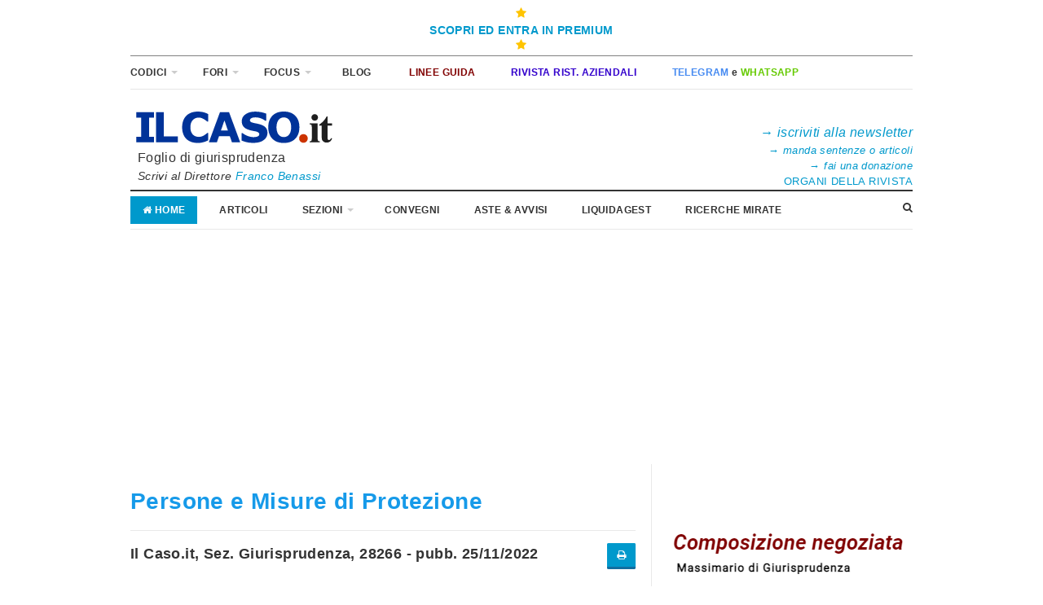

--- FILE ---
content_type: text/html; charset=UTF-8
request_url: https://www.ilcaso.it/sentenze/ultime/28266/Persone?La-cittadinanza-si-acquista-a-titolo-originario-%27iure-sanguinis%27-e-lo-%27status%27-di-cittadino-ha-natura-permanente
body_size: 10191
content:
<!-- FRANCOOOOOOO RICORDAAAAAAAAA -->
<!-- Quando aggiunti una pubblicità LA LARGHEZZA DEVE ESSERE DEL 100%, non 300px o quel che l'è -->

<script async='async' src='https://www.googletagservices.com/tag/js/gpt.js'></script>
<script>
  var googletag = googletag || {};
  googletag.cmd = googletag.cmd || [];
</script>

<script>
  googletag.cmd.push(function() {
    googletag.defineSlot('/7765077/col_dx_prima', [300, 250], 'div-gpt-ad-1471588387454-0').addService(googletag.pubads());
    googletag.defineSlot('/7765077/col_dx_seconda', [300, 250], 'div-gpt-ad-1471588387454-1').addService(googletag.pubads());
    googletag.pubads().enableSingleRequest();
    googletag.enableServices();
  });
</script>




<!-- HEADER -->

<!DOCTYPE html>
<!--[if lt IE 7]>
<html class='no-js lt-ie9 lt-ie8 lt-ie7'> <![endif]-->
<!--[if IE 7]>
<html class='no-js lt-ie9 lt-ie8'> <![endif]-->
<!--[if IE 8]>
<html class='no-js lt-ie9'> <![endif]-->
<!--[if gt IE 8]><!-->
<html class='no-js'> <!--<![endif]-->

    <head>


        <!-- Meta -->
        <meta http-equiv="Content-Type" content="text/html; charset=UTF-8"/>
        <meta name="viewport" content="width=device-width, initial-scale=1, maximum-scale=1">
        <meta name="description"
              content="Direttore scientifico Franco Benassi - Foglio di informazione giuridica. Avvocati, magistrati, commercialisti, giuristi e diritto">
        <meta name="keywords"
              content="franco benassi, avvocato franco benassi, diritto, legge, sentenza, avvocati, giuristi, commercialisti, accordo, agreement, accountability, accountability, adolescenza, adolescence, affidabilità, reliability, agenda, agenda setting, aiuti di stato, state aid, ambiente, environment, amministrazione, administration, arbitrato, arbitration, argomentazione giuridica, legal argumentation, assicurazione, insurance, atti processuali, procedural acts, azienda familiare, family business, azione penale, penal action, azioni, shares, beni comuni, commons, beni culturali, ">
        <meta name="author" content="franco benassi, avvocato">

        <link rel="apple-touch-icon" href="/images/icon.png">

        <!-- Title -->
        <title>IL CASO.it - Foglio di giurisprudenza.</title>

        <!-- Stylesheets -->
        <link rel="stylesheet" type="text/css" href="/templates/lite/css/style.css"/>
        <link rel="stylesheet" type="text/css" href="/templates/lite/css/font-awesome.css"/>
        <link rel="stylesheet" type="text/css" href="/templates/lite/css/prettyPhoto.css"/>
        <link rel="stylesheet" type="text/css" href="/templates/lite/css/colors/default.css"/>
        <link rel="stylesheet" type="text/css" href="/templates/lite/css/responsive.css"/>


        <!-- Favicon -->
        <link rel='apple-touch-icon' sizes='180x180' href='/assets/favicon/apple-touch-icon.png'>
        <link rel='icon' type='image/png' sizes='32x32' href='/assets/favicon/favicon-32x32.png'>
        <link rel='icon' type='image/png' sizes='16x16' href='/assets/favicon/favicon-16x16.png'>
        <link rel='manifest' href='/assets/favicon/site.webmanifest'>
        <link rel='mask-icon' href='/assets/favicon/safari-pinned-tab.svg' color='#5bbad5'>
        <meta name='msapplication-TileColor' content='#ff0000'>
        <meta name='theme-color' content='#ffffff'>


        <script type="text/javascript" src="/templates/lite/js/jquery.js"></script>

        <!-- Global site tag (gtag.js) - Google Analytics -->
        <script async src="https://www.googletagmanager.com/gtag/js?id=UA-3276757-4"></script>
        <script type='text/plain' data-cookiecategory='analytics'>
            window.dataLayer = window.dataLayer || [];

            function gtag() {
                dataLayer.push(arguments);
            }

            gtag('js', new Date());
 
            gtag('config', 'UA-3276757-4');
        </script>

        <style>
            .linksolopremium,
            .solopremium{
                display: none;
            }
        </style>

    </head>

    <body class="layout-narrow">

    <!-- Page / Start -->
    <div id="page" class="hfeed site clearfix">
        <!-- Masthead / Start -->
        <header id="masthead" class="site-header container clearfix" role="banner">


            <div class='w-100 text-center' style="text-align:center; width: 100%; border-bottom: 1px double grey;">
                <a href='/home/login' style="padding: 6px 5px; display: inline-block;" >
                    <i class='fa fa-star' style='color:#ffc400'></i>
<!--                    <i class='fa fa-unlock'></i>-->
                    <b><br />SCOPRI ED ENTRA IN PREMIUM<br /></b>
                    <i class="fa fa-star" style='color:#ffc400'><br /></i>
                </a>
            </div>


            <div id="primary-bar" class="clearfix">

                <a id="primary-mobile-menu" href="#"><i class="fa fa-bars"></i> Codici & Città&nbsp;</a>
                <!--
                    <a id="primary-mobile-menu" href="#"><i class="fa fa-desktop"></i> SITO CLASSICO</a>
                -->

                <!-- Primary Navigation / Start -->
                <nav id="primary-nav">

                    <ul id="primary-menu" class="sf-menu">

                        <li>
                            <a href="#"><strong>CODICI</strong></strong></a>
                            <ol class="sf-mega links">
                                <li><ol><li><a href="/codice_civile" ><b>Codice civile</b> con Giurisprudenza</a></li><li><a href="/codice_societario" >Codice Societario con Giurisprudenza</a></li><li><a href="http://mobile.ilcaso.it/codice_condominio" target="_blank">Codice Condominio con Giurisprudenza</a></li><li><a href="http://mobile.ilcaso.it/codice_amministrazione_sostegno" target="_blank">Codice Amministrazione Sostegno con Giurisprudenza</a></li><li><a href="/codice_procedura_civile" ><b>Codice Procedura Civile</b><font color='#FF0000'> <b>(Rif. Cartabia)</b></font> con Giurisprudenza</a></li><li><a href="/codice_mediazione" >Legge Mediazione con Giurisprudenza</a></li><li><a href="/codice_negoziazione" >Legge Negoziazione con Giurisprudenza</a></li><li><a href="/codice_arbitrato" >Codice dell'Arbitrato con Giurisprudenza</a></li><li><a href="/codice_fallimentare" ><b>Legge Fallimentare </b>con Giurisprudenza</a></li></ol></li><li><ol><li><a href="/articolo_ragionato/fallimentare" >Massimario Ragionato della <b>Legge fallimentare</b></a></li><li><a href="/codice_crisinsolvenza" ><font color='#FF0000'>Codice Crisi e Insolvenza</font> con Giurisprudenza</a></li><li><a href="/massimari/composizione-negoziata-massimario-ragionato" >Massimario Ragionato <font color='#FF0000'>Composizione negoziata</font></a></li><li><a href="/massimari/accordi-massimario-ragionato" >Massimario Ragionato <font color='#FF0000'>Accordi e Piani di ristruttur.</font></a></li><li><a href="/massimari/sovraindebitamento-massimario-ragionato" >Massimario Ragionato <font color='#FF0000'>Sovraindebitamento</font></a></li><li><a href="/codice_composizionenegoziata" >DL 118/2021 - Composizione negoziata con Giurisprudenza</a></li><li><a href="https://ristrutturazioniaziendali.ilcaso.it/uploads/admin_files/relazione-ill-DL-crisi-11-08-21-RA.pdf" target="_blank">Relazione Ill. D.L. Crisi e Ris.</a></li><li><a href="/codice_sovraindebitamento" >Legge 3/2012 Sovraindeb. con Giurisprudenza</a></li><li><a href="http://mobile.ilcaso.it/codice_amministrazionestraordinaria" target="_blank">Legge Amministrazione Straord. con Giurisprudenza</a></li></ol></li><li><ol><li><a href="/massimari/bancario" >Massimario Ragionato <b>Diritto Bancario</b></a></li><li><a href="/massimari/crisi_bancarie" >Massimario Ragionato <b>Crisi Bancarie e Fondi invest.</b></a></li><li><a href="/codice_tub" >TUB - Testo Unico Bancario</a></li><li><a href="/codice_bailin" >Risolzione, Bail-in</a></li><li><a href="/massimari/finanziario" >Massimario Ragionato <b>Diritto Finanziario</b></a></li><li><a href="https://www.consob.it/web/area-pubblica/tuf-e-regolamenti-consob" target="_blank"><b>TUF</b> - Testo Unico Finanza e regolamenti Consob</a></li><li><a href="https://def.finanze.it/DocTribFrontend/getAttoNormativoDetail.do?ACTION=getSommario&id={2B29384C-338C-4788-98D2-5AB09937FE07}" target="_blank">Codice penale (MEF)</a></li><li><a href="https://def.finanze.it/DocTribFrontend/getAttoNormativoDetail.do?ACTION=getSommario&id={C8C50DCD-F3CC-4D1E-BC1A-895F247BCBAB}" target="_blank">Codice di procedura penale (MEF)</a></li></ol></li>                            </ol><!-- .sf-mega -->
                        </li>

                        <li>
                            <a href="#"><strong>FORI</strong></a>
                            <ol class="sf-mega links">
                                <li><ol><li><a href="/citta_Milano" ><b>Milano</b></a></li><li><a href="/citta_Roma" ><b>Roma</b></a></li><li><a href="/citta_Torino" ><b>Torino</b></a></li><li><a href="/citta_Bologna" ><b>Bologna</b></a></li><li><a href="/citta_Firenze" ><b>Firenze</b></a></li><li><a href="/citta_Bari" ><b>Bari</b></a></li><li><a href="" >& ------------------- &</a></li><li><a href="/citta_Ancona" >Ancona</a></li><li><a href="/citta_Bergamo" >Bergamo</a></li><li><a href="/citta_Brescia" >Brescia</a></li><li><a href="/citta_Brindisi" >Brindisi</a></li><li><a href="/citta_Cremona" >Cremona</a></li><li><a href="/citta_Forlì" >Forlì</a></li></ol></li><li><ol><li><a href="/citta_Genova" >Genova</a></li><li><a href="/citta_Mantova" ><font color='#800000'>Mantova</font></a></li><li><a href="/citta_Modena" >Modena</a></li><li><a href="/citta_Monza" >Monza</a></li><li><a href="/citta_Napoli" >Napoli</a></li><li><a href="/citta_Napoli nord" >Napoli nord</a></li><li><a href="/citta_Novara" >Novara</a></li><li><a href="/citta_Padova" >Padova</a></li><li><a href="/citta_Palermo" >Palermo</a></li><li><a href="/citta_Parma" >Parma</a></li><li><a href="/citta_Pavia" >Pavia</a></li><li><a href="/citta_Pescara" >Pescara</a></li><li><a href="/citta_Piacenza" >Piacenza</a></li></ol></li><li><ol><li><a href="/citta_Prato" >Prato</a></li><li><a href="/citta_Ravenna" >Ravenna</a></li><li><a href="/citta_Reggio Emilia" >Reggio Emilia</a></li><li><a href="/citta_Rimini" >Rimini</a></li><li><a href="/citta_Rovigo" >Rovigo</a></li><li><a href="/citta_Salerno" >Salerno</a></li><li><a href="/citta_Santa Maria Capua Vetere" >Santa Maria Capua Vetere</a></li><li><a href="/citta_Treviso" >Treviso</a></li><li><a href="/citta_Udine" >Udine</a></li><li><a href="/citta_Varese" >Varese</a></li><li><a href="/citta_Venezia" >Venezia</a></li><li><a href="/citta_Verona" >Verona</a></li><li><a href="/citta_Vicenza" >Vicenza</a></li></ol></li>                            </ol><!-- .sf-mega -->
                        </li>

                        <li>
                            <a href="#"><strong>FOCUS</strong></a>
                            <ol class="sf-mega links">
                                <li><ol><li><a href="/sezioni/Bancario" ><b>Diritto Bancario</b></a></li><li><a href="/riviste/CrisiImpresa" ><b>Crisi e Insolvenza</b></a></li><li><a href="/sezioni/EsecuzioneForzata" ><b>Esecuzione Forzata</b></a></li><li><a href="/sezioni/Condominio" ><b>Condominio&Locaz.</b></a></li><li><a href="/riviste/Sovraindebitamento" ><b>Sovraindebitamento</b></a></li><li><a href="/riviste/FamigliaMinori" ><b>Famiglia e Minori</b></a></li><li><a href="" >& ------------------- &</a></li><li><a href="/citta_Milano" >Milano Sentenze</a></li><li><a href="/citta_Roma" >Roma Sentenze</a></li></ol></li><li><ol><li><a href="/citta_Napoli" >Napoli Sentenze</a></li><li><a href="/citta_Torino" >Torino Sentenze</a></li><li><a href="/citta_Bologna" >Bologna Sentenze</a></li><li><a href="/citta_Firenze" >Firenze Sentenze</a></li><li><a href="/citta_Bari" >Bari Sentenze</a></li><li><a href="/citta_Mantova" ><font color='#800000'>Mantova</font></a></li><li><a href="" >& ----------------- &</a></li><li><a href="https://www.cortedicassazione.it/it/homepage.page" target="_blank"><b>Corte di Cassazione</b></a></li><li><a href="http://www.cortecostituzionale.it/default.do" target="_blank">Corte Costituzionale</a></li></ol></li><li><ol><li><a href="http://www.gazzettaufficiale.it/" target="_blank">Gazzetta Ufficiale</a></li><li><a href="http://www.bancaditalia.it/" target="_blank">Banca d'Italia</a></li><li><a href="http://www.consob.it/" target="_blank">Consob</a></li><li><a href="" >&----------------------&</a></li></ol></li>                            </ol><!-- .sf-mega -->
                        </li>

                        <!--<li>
							<a href="http://mobile.ilcaso.it/archivi_rivista" target="_blank"></i><font color="#333333"><b>&nbsp; ARCHIVI </b></font></a>
						</li>-->

                         <li>
                            <a href="https://blog.ilcaso.it/" target="_blank"></i><b>&nbsp;
                                        BLOG</b></a>
                        </li>

                                                 <li>
                            <a href="https://www.ilcaso.it/linee_guida" target="_blank"></i><font color="#800000"><b>&nbsp;
                                        LINEE GUIDA</b></font></a>
                        </li>

                        <!--<li>
							<a href="http://blog.ilcaso.it/filtra/categoria_10" target="_blank"></i><font color="#CC3366"><b>&nbsp; RIFORMA CCII </b></font></a>
						</li>-->


                        <li>
                            <a href="https://ristrutturazioniaziendali.ilcaso.it/" target="_blank"></i><font
                                        color="#3300CC"><b>&nbsp;RIVISTA RIST. AZIENDALI </b></font></a>
                        </li>

                        <li>
                            <a href="/newsletter" target="_blank"></i><b>&nbsp;<font
                                            color="#458AF1">TELEGRAM</font> e <font
                                            color="#65CA00">WHATSAPP</font></b></font></a>
                        </li>

                        <!--<li>
							<a href="http://mobile.ilcaso.it/direzione_rivista#gsc.tab=0" target="_blank">&nbsp; SEGUICI CON WHATSAPP </a>
						</li>-->

                        <!--<li>
							<a href="https://ilcaso.ateneoweb.com/" target="_blank"><i class="fa fa-desktop"></i><font color="#E80000"><b>&nbsp; STRUMENTI E SERVIZI </b></font></a>
						</li>-->

                        <!--	<li>
							<a href="http://www.ilcaso.it" target="_blank">&nbsp; SITO CLASSICO </a>
						</li>-->

                        <!--<li>
							<a href="https://ilcaso.ateneoweb.com/" target="_blank"><i class="fa fa-desktop"></i><font color="#E80000"><b>&nbsp; STRUMENTI E SERVIZI </b></font></a>
						</li>-->

                    </ul>

                </nav>
                <!-- Primary Navigation / End -->

            </div><!-- #primary-bar -->

            <div id="logo">
                <a href="/"><img src="/assets/img/ilcaso.png" alt="Logo ilCaso.it"
                                 style="max-width:40vw"/></a>
                <p style="margin-bottom: 6"><font size="3">&nbsp;&nbsp;Foglio di giurisprudenza</font>
                                    <br /><i>&nbsp;&nbsp;Scrivi al Direttore <a href="mailto:ilcaso.benassi@gmail.com">Franco Benassi</i></a>

</p>

                <!-- <h1 class="site-title"><a href="index.html">SuperNews</a></h1> -->

            </div>


            <style>
                @media only screen and (min-width: 767px) {

                    .spaziamentoFirmaLogo {
                        height: 20px;
                    }
                }
            </style>
            <div class="" style="text-align: right; display: inline-block; float: right; width: 250px; height: 90px;">
                                <div class="spaziamentoFirmaLogo"></div>
                <div style="  display: inline-block;">
                    <br/><a href="https://www.ilcaso.it/newsletter" target="_blank"><font size="3">&rarr; <i>iscriviti alla newsletter</i></font></a>
                    <br/><a href="https://www.ilcaso.it/invioGiurisprudenza" target="_blank"><font size="2">&rarr; <i>manda sentenze o articoli</i></font></a>
                    <br/><a href="https://news.ilcaso.it/donazioni/donaResponsive.php" target="_blank"><font size="2">&rarr; <i>fai una donazione</i></font></a>
                    <br/><a href="https://www.ilcaso.it/direzione_rivista" target="_blank"><font size="2">ORGANI DELLA RIVISTA</font></a>
                </div>
            </div>

            <div class="clearfix"></div>

            <!-- Secondary Bar / Start -->
            <div id="secondary-bar" class="clearfix">

                <a id="secondary-mobile-menu" href="#"><i class="fa fa-bars"></i> <span>Apri Menu</span></a>

                <!-- Secondary Navigation / Start -->
                <nav id="secondary-nav">
                    <ul id="secondary-menu" class="sf-menu">
                        <li class="home_item current_item"><a href="/"><i class="fa fa-home"></i> Home</a></li>
                        <li><a href="https://www.ilcaso.it/articoli">Articoli</a></li>

                        <li>
                            <a href="#">Sezioni</a>
                            <ol class="sf-mega links">
                                <li><ol><li><a href="/sezioni/Bancario" ><b>Diritto Bancario</b></a></li><li><a href="/riviste/CrisiImpresa" ><b>Crisi e Insolvenza</b></a></li><li><a href="/sezioni/ProcCivile" ><b>Diritto e Proc. civile</b></a></li><li><a href="/sezioni/EsecuzioneForzata" ><b>Esecuzione Forzata</b></a></li><li><a href="/sezioni/Condominio" ><b>Condominio&Locaz.</b></a></li><li><a href="/riviste/Sovraindebitamento" ><b>Sovraindebitamento</b></a></li><li><a href="/riviste/FamigliaMinori" ><b>Famiglia e Minori</b></a></li><li><a href="" >& -------------------- &</a></li><li><a href="/sezioni/Arbitrato" >Arbitrato</a></li><li><a href="/riviste/FamigliaMinori" >Famiglia e Minori</a></li></ol></li><li><ol><li><a href="/sezioni/Cassazione/giudiziario" >Cass. Sez. Unite Civili</a></li><li><a href="/sezioni/Civile" >Civile</a></li><li><a href="/sezioni/Deontologia" >Deontologia</a></li><li><a href="/riviste/IT" >Internet & Technology<br /></a></li><li><a href="/sezioni/Leasing" >Il Leasing</a></li><li><a href="/sezioni/Lavoro" >Lavoro</a></li><li><a href="/riviste/MedicoResponsabilita" >Medico e Responsabilità</a></li><li><a href="/riviste/PenaleImpresa" >Penale Impresa</a></li><li><a href="/sezioni/ProcuraCassazione" >Procura Gen. Cassazione</a></li><li><a href="/sezioni/Persone" >Tutela della Persona</a></li></ol></li><li><ol><li><a href="/sezioni/Societario" >Societario</a></li><li><a href="/sezioni/Tributario" >Tributario</a></li><li><a href="/sezioni/Trust" >Trust</a></li></ol></li>                            </ol><!-- .sf-mega -->
                        </li>

                        <li><a href="/convegni">Convegni</a></li>
                        <li><a href="/vendite">Aste & Avvisi</a></li>
                        <li><a href="http://liquidagest.it" target="_blank">LiquidaGest</a></li>
                        <li><a href="http://mobile.ilcaso.it/motori_ricerca">RICERCHE
                                    MIRATE</a></li>
                        <li style="display:none"><a href="/libri">Libri</a></li>
                    </ul>
                </nav>
                <!-- Secondary Navigation / End -->

                <!-- RICERCA -->
                <div class="header-search">


                    <i class="fa fa-search"></i>
                    <i class="fa fa-times"></i>

                    <div class="search-form">
                        <!--<form action="search.html" id="searchform" method="get">
                            < !--<input name="s" type="text" />
                            <button type="submit">Search</button>

                            < !-- ricerca home nuovo da completare --->
                        <!-- -->
                        <style>
                            .titoloRicerca {
                                padding-left: 20px;
                                margin-bottom: -34px !important;
                                padding-bottom: -30px;
                            }

                            .formCitta {
                                padding: 0px 20px 10px 20px;
                            }
                        </style>
                        <div class="titoloRicerca">Cerca in tutto il sito</div>
                        

<script async src='https://cse.google.com/cse.js?cx=002711367617637890882:1n9haw2euuo'>
</script>
<div class='gcse-search'></div>

                        <div class="titoloRicerca hidden">Cerca tra gli Articoli</div>
                                                <div class="titoloRicerca" style="margin-bottom: -40px !important;">Cerca Città</div>
                        <form action="/citta/ricerca" method="post" class="formCitta">
                            <br/><br/>
                            <input type="text" placeholder="Nome Città" name="testoRicerca"
                                   style="width:140px; display: inline-block; margin-right: 24px ">
                            <input type="submit" class="button " type="submit" value="Cerca"
                                   style="display: inline-block; width: 60px; background-image: none; background-color: #333; font-weight: bold"/>
                        </form>


                        <!--</form>-->
                    </div><!-- .search-form -->

                </div><!-- .header-search -->

            </div>
            <!-- Secondary Bar / End -->

            <div align="center" style="margin:8px 0px 0px 0px">
                
  <script async src="https://pagead2.googlesyndication.com/pagead/js/adsbygoogle.js?client=ca-pub-4819598000170498"
     crossorigin="anonymous"></script>
<!-- Centrale leaderboard - 728x90, creato 12/12/09 -->
<ins class="adsbygoogle"
     style="display:block"
     data-ad-client="ca-pub-4819598000170498"
     data-ad-slot="8557856474"
     data-ad-format="auto"
     data-full-width-responsive="true"></ins>
<script>
     (adsbygoogle = window.adsbygoogle || []).push({});
</script>

            </div>
        </header>
        <!-- Masthead / End -->

        <!-- Site Main / Start -->
        <main id="main" class="site-main container" role="main" style="display:block;margin-top: 0px !important;">

                        <div id="primary" class="content-area column">

                

                
                <!-- FINE HEADER -->




                

<!-- FRANCOOOOOOO RICORDAAAAAAAAA -->
<!-- Quando aggiunti una pubblicità LA LARGHEZZA DEVE ESSERE DEL 100%, non 300px o quel che l'è -->

<script async='async' src='https://www.googletagservices.com/tag/js/gpt.js'></script>
<script>
  var googletag = googletag || {};
  googletag.cmd = googletag.cmd || [];
</script>

<script>
  googletag.cmd.push(function() {
    googletag.defineSlot('/7765077/col_dx_prima', [300, 250], 'div-gpt-ad-1471588387454-0').addService(googletag.pubads());
    googletag.defineSlot('/7765077/col_dx_seconda', [300, 250], 'div-gpt-ad-1471588387454-1').addService(googletag.pubads());
    googletag.pubads().enableSingleRequest();
    googletag.enableServices();
  });
</script>


<h1 class="entry-title" style="color: #169AE9">Persone e Misure di Protezione</h1>
<hr/>

<div style="font-size: 18px; text-align: justify;"> 
	<h6>Il Caso.it, Sez. Giurisprudenza, 28266 - pubb. 25/11/2022<span style="float: right"><a href="http://www.ilcaso.it/sentenze/ultime/28266/Persone/stampa?La-cittadinanza-si-acquista-a-titolo-originario-%27iure-sanguinis%27-e-lo-%27status%27-di-cittadino-ha-natura-permanente" target="_blank"><button class="fa fa-print"></button></a></span></h6>
	<br>
	<h5 style="font-size: 21px">
		La cittadinanza si acquista a titolo originario 'iure sanguinis' e lo 'status' di cittadino ha natura permanente	</h5>
	<br>
	<p>Cassazione Sez. Un. Civili, 24 Agosto 2022, n. 25317.  Pres. Curzio. Est. Terrusi.</p>
	
	<br>
	<p><strong><p>Diritti di cittadinanza italiana - Acquisto a titolo originario "iure sanguinis" - Permanenza e imprescrittibilità - Conseguenze - Domanda di riconoscimento - Onere della prova - Riparto - Criteri</p></strong></p>
	<br />
    <div><script async src="https://pagead2.googlesyndication.com/pagead/js/adsbygoogle.js?client=ca-pub-4819598000170498"
     crossorigin="anonymous"></script>
<!-- Orizzontale adattabile nuovo -->
<ins class="adsbygoogle"
     style="display:block"
     data-ad-client="ca-pub-4819598000170498"
     data-ad-slot="6915537842"
     data-ad-format="auto"
     data-full-width-responsive="true"></ins>
<script>
     (adsbygoogle = window.adsbygoogle || []).push({});
</script>

</div>
	<br>
	<p><p>In tema di diritti di cittadinanza italiana, nel sistema delineato dal codice civile del 1865, dalla successiva legge sulla cittadinanza n. 555 del 1912 e dall'attuale l. n. 91 del 1992, la cittadinanza per fatto di nascita si acquista a titolo originario "iure sanguinis", e lo "status" di cittadino, una volta acquisito, ha natura permanente, è imprescrittibile ed è giustiziabile in ogni tempo in base alla semplice prova della fattispecie acquisitiva integrata dalla nascita da cittadino italiano; ne consegue che a chi richieda il riconoscimento della cittadinanza spetta di provare solo il fatto acquisitivo e la linea di trasmissione, mentre incombe alla controparte, che ne abbia fatto eccezione, la prova dell'eventuale fattispecie interruttiva. (massima ufficiale)<br></p></p>
	

		
	<br /><p></p>
	<hr/>
    <p></p>

    <hr/>
                <a href="/giurisprudenza/archivio/28266.pdf" target="_blank">Testo Integrale</a>
    </div>
<hr/>
	<div><script async src="https://pagead2.googlesyndication.com/pagead/js/adsbygoogle.js?client=ca-pub-4819598000170498"
     crossorigin="anonymous"></script>
<!-- Orizzontale adattabile nuovo -->
<ins class="adsbygoogle"
     style="display:block"
     data-ad-client="ca-pub-4819598000170498"
     data-ad-slot="6915537842"
     data-ad-format="auto"
     data-full-width-responsive="true"></ins>
<script>
     (adsbygoogle = window.adsbygoogle || []).push({});
</script>

</div>



<script>
	$("title").html("Cassazione Sez. Un. Civili, 24 Agosto 2022 - La cittadinanza si acquista a titolo originario 'iure sanguinis' e lo 'status' di cittadino ha natura permanente - IlCaso.it");
	$(document).ready(function(){
		//$("head").attr("")
		$("meta[name=\"description\"]").attr("content", "<p>Diritti di cittadinanza italiana - Acquisto a titolo originario 'iure sanguinis' - Permanenza e imprescrittibilità - Conseguenze - Domanda di riconoscimento - Onere della prova - Riparto - Criteri</p>");
	})
</script>







                <!-- FOOTER -->
<!-- .widget .widget_newsletter -->

                
                <!-- AddToAny BEGIN -->
                <div align="center"
                     style=" width: 100%; text-align: center !important; margin-bottom: 0px; margin-left: auto; margin-right: auto"
                     class="social_bar">

                    <script>
                        var a2a_config = a2a_config || {};
                        a2a_config.linkname = "http://www.ilcaso.it/sentenze/ultime/28266/Persone?La-cittadinanza-si-acquista-a-titolo-originario-%27iure-sanguinis%27-e-lo-%27status%27-di-cittadino-ha-natura-permanente";
                        a2a_config.locale = "it";
                    </script>
                    <script async src="https://static.addtoany.com/menu/page.js"></script>
                    <!-- AddToAny END -->
                </div>
            </div>
            <!-- Primary / End -->

                        <!-- SIDEBAR DESTRA PUBBLICITA' -->
            <div id="secondary" class="widget-area widget-primary sidebar2 column" role="complementary"
                 style="margin-top: 0px !important; ">

                
                <div class="widget widget_ads">
                    <h3 class="widget-title"></h3>
                    
 <br /><br /><br />
<a href="https://www.ilcaso.it/massimari/composizione-negoziata-massimario-ragionato">
  <img width="100%" max-height="80" border="0" src="/immagini/piccolo cn 3_300x80.png"></a>

  <br />

  <br /><a href="https://www.ilcaso.it/massimari/sovraindebitamento-massimario-ragionato">
  <img width="100%" max-height="80" border="0" src="/immagini/piccolo sv 1_300x80.png"></a>
<br /> <br /><br /><br />

    <script async src="https://pagead2.googlesyndication.com/pagead/js/adsbygoogle.js?client=ca-pub-4819598000170498"
     crossorigin="anonymous"></script>
<!-- 300x250, creato 23/12/10 -->
<ins class="adsbygoogle"
     style="display:inline-block;width:300px;height:250px"
     data-ad-client="ca-pub-4819598000170498"
     data-ad-slot="8901585427"></ins>
<script>
     (adsbygoogle = window.adsbygoogle || []).push({});
</script>
<br /><br /><br />                 </div><!-- .widget .widget_ads -->

                <div class="widget widget_ads">
                    <h3 class="widget-title"></h3>
                                    </div><!-- .widget .widget_ads -->

                <div class="widget widget_ads">
                    <h3 class="widget-title"></h3>
                    


                </div><!-- .widget .widget_ads -->


                <h4>Autori articoli recenti</h4> <hr/><a href="/articolo/2314" style="display:block; padding-bottom:8px; "><span style="color: #800000">Stefano Ambrosini</span>, <i>Professore ordinario di Diritto Commerciale nell'Università del Piemonte Orientale</i></a><a href="/articolo/2313" style="display:block; padding-bottom:8px; "><span style="color: #800000">Sabino Fortunato</span>, <i>Professore Emerito di Diritto commerciale nell’Università di Roma Tre</i></a><a href="/articolo/2312" style="display:block; padding-bottom:8px; "><span style="color: #800000">Astorre Mancini</span>, <i>Avvocato del Foro di Rimini, Cultore della materia presso la Cattedra di Diritto Fallimentare all'Università degli Studi di Milano - Bicocca</i></a><a href="/articolo/2311" style="display:block; padding-bottom:8px; "><span style="color: #800000">Paolo Bastia</span>, <i>Professore ordinario di Economia Aziendale all'Università di Bologna, docente di Pianificazione e Controllo presso la LUISS "Guido Carli"</i></a><a href="/articolo/2310" style="display:block; padding-bottom:8px; "><span style="color: #800000">Simone Pesucci</span>, <i>Avvocato in Firenze</i></a><a href="/articolo/2309" style="display:block; padding-bottom:8px; "><span style="color: #800000">Maurizio Bianchini</span>, <i>Professore associato di diritto commerciale nell'Università di Padova</i></a><a href="/articolo/2308" style="display:block; padding-bottom:8px; "><span style="color: #800000">Luigi Amendola</span>, <i>Avvocato in Salerno</i></a><a href="/articolo/2307" style="display:block; padding-bottom:8px; "><span style="color: #800000">Gianfranco Benvenuto</span>, <i>Avvocato in Milano</i></a><a href="/articolo/2306" style="display:block; padding-bottom:8px; "><span style="color: #800000">Massimo Eroli</span>, <i>Professore aggregato nell'Università di Perugia</i></a><a href="/articolo/2305" style="display:block; padding-bottom:8px; "><span style="color: #800000">Andrea Panizza</span>, <i>Co-Fondatore AP&P - Docente di Diagnosi e gestione della crisi aziendale</i></a><hr/><br/><br/><h4>Anteprime e Linee Guida</h4> <hr/><a href="/linea_guida/1540" style="display:block; padding-bottom:8px; "><i>N. 996 - Nuove evidenze sugli investimenti delle imprese in autoveicoli e sulla riallocazione del capitale.</i> <span style="color:#800000">Banca d'Italia</i></a><a href="/linea_guida/1539" style="display:block; padding-bottom:8px; "><i>N. 997 - Riconciliare dati amministrativi e di indagini campionarie per misurare la ricchezza immobiliare delle famiglie.</i> <span style="color:#800000">Banca d'Italia</i></a><a href="/linea_guida/1531" style="display:block; padding-bottom:8px; "><i>Concordato Minore e moratoria oltre i termini ex art. 109, comma 5, CCII.</i> <span style="color:#800000">Anteprima Giudici di Merito</i></a><a href="/linea_guida/1538" style="display:block; padding-bottom:8px; "><i>N. 998 - Drenaggio fiscale, politiche discrezionali e potere d'acquisto delle famiglie italiane negli anni 2022-2025.</i> <span style="color:#800000">Banca d'Italia</i></a><a href="/linea_guida/1530" style="display:block; padding-bottom:8px; "><i>Liquidazione Controllata della s.a.s. e del socio accomandante.</i> <span style="color:#800000">Anteprima Giudici di Merito</i></a><br/><div style="text-align:right"><a href="/linee_guida">segue...</a></div><hr/>

                <div class="widget widget_ads">
                    <h3 class="widget-title"></h3>
                    


  <br /><br /><a href="https://www.whistlelink.com/it/" target="_blank">
  <img width="300" height="250" border="0" src="/immagini/10-05-22-banner-wistlelink.jpg"></a>


                </div><!-- .widget .widget_ads -->




            </div>
            <!-- Secondary / End -->

            <div class="clearfix"></div>

            <!-- Sidebar #2 / End -->
        </main>
        <!-- Site Main / End -->


        <!-- Footer / Start -->
        <footer id="footer" class="container clearfix">

            <style>
                .widget-title {
                    margin-bottom: 5px !important;
                }
            </style>

            <!--Recupero i Menu-->
            
            <div class="footer-column footer-column-1">
                <div class="widget">
                    <h3 class="widget-title">Massimari ragionati</h3><p><a href="/massimari/composizione-negoziata-massimario-ragionato"><font color='#800000'>Composizione negoziata</font></a><br/><a href="/massimari/sovraindebitamento-massimario-ragionato"><font color='#800000'>Sovraindebitamento</font></a><br/><a href="/articolo_ragionato/fallimentare"><font color='#800000'>Legge fallimentare</font></a><br/><a href="/massimari/bancario"><font color='#800000'>Diritto bancario</font></a><br/><a href="/massimari/finanziario"><font color='#800000'>Diritto finanziario</font></a><br/><a href="/massimari/crisi_bancarie"><font color='#800000'>Crisi bancarie e Fondi</font></a><br/></p><h3 class="widget-title"><br />Sezioni</h3><p><a href="/riviste/CrisiImpresa"><font color='#800000'>Crisi e insolvenza</font></a><br/><a href="/riviste/Sovraindebitamento"><font color='#800000'>Sovraindebitamento</font></a><br/><a href="/sezioni/Bancario">Diritto Bancario e Finanziario</a><br/><a href="/sezioni/EsecuzioneForzata">Esecuzione forzata</a><br/><a href="/sezioni/ProcCivile">Diritto e Proc. Cvile</a><br/><a href="/sezioni/Condominio">Condominio e Locazioni</a><br/><a href="/riviste/FamigliaMinori">Famiglia e Minori</a><br/><a href="/sezioni/Arbitrato">Arbitrato</a><br/><a href="/sezioni/Civile">Civile</a><br/><a href="/sezioni/Lavoro">Lavoro</a><br/><a href="/sezioni/Penale">Penale</a><br/><a href="/sezioni/ProcuraCassazione">Procura Gen. Cassazione</a><br/><a href="/sezioni/Persone">Persone</a><br/><a href="/sezioni/Societario">Societario</a><br/><a href="/sezioni/Trust">Trust</a><br/><a href="/sezioni/Tributario">Tributario</a><br/><a href="/sezioni/Leasing">Leasing</a><br/><a href="/sezioni/Deontologia">Deontologia</a><br/></p><h3 class="widget-title"><br />Organi</h3><p><a href="/direzione_rivista"><b>Organi della Rivista</b></a><br/><a href="https://www.ilcaso.it/invioGiurisprudenza"><i>Manda sentenze o articoli</i></font></a><br/><a href="/editore_dati"><b>Editore e Partita IVA</b></a><br/></p>                </div><!-- .widget -->
            </div><!-- .footer-column .footer-column-1 -->

            <div class="footer-column footer-column-2">
                <div class="widget">
                    <h3 class="widget-title">Città 'Top View'</h3><p><a href="/citta_Milano">Milano</a><br/><a href="/citta_Torino">Torino</a><br/><a href="/citta_Roma">Roma</a><br/><a href="/citta_Napoli">Napoli</a><br/><a href="/citta_Monza">Monza</a><br/><a href="/citta_Reggio Emilia">Reggio Emilia</a><br/><a href="/citta_Padova">Padova</a><br/><a href="/citta_Verona">Verona</a><br/><a href="/citta_Firenze">Firenze</a><br/><a href="/citta_Treviso">Treviso</a><br/><a href="/citta_Venezia">Venezia</a><br/><a href="/citta_Bari">Bari</a><br/><a href="/citta_Bologna">Bologna</a><br/><a href="/citta_Brescia">Brescia</a><br/><a href="/citta_Rimini">Rimini</a><br/></p><h3 class="widget-title"><br />Siti correlati</h3><p><a href="http://www.cortedicassazione.it/corte-di-cassazione" target="_blank">Corte di Cassazione</a><br/><a href="http://www.cortecostituzionale.it" target="_blank">Corte Costituzionale</a><br/><a href="http://www.gazzettaufficiale.it/" target="_blank">Gazzetta Ufficiale</a><br/><a href="http://eur-lex.europa.eu/homepage.html
    ?locale=it" target="_blank">Leggi UE</a><br/><a href="http://www.bancaditalia.it/" target="_blank">Banca D'Italia</a><br/><a href="http://www.consob.it/" target="_blank">Consob<br /><br /><br /></a><br/></p><h3 class="widget-title"><br />Informazioni</h3><p><a href="/privacy_cookie_termini">Cookie Policy</a><br/><a href="/editore_dati">Informativa dati personali</a><br/><a href="/advertising_rivista">Inserzioni pubblicitarie</a><br/></p>                </div><!-- .widget -->
            </div><!-- .footer-column .footer-column-1 -->

            <div class="footer-column footer-column-3">
                <div class="widget">
                    <h3 class="widget-title">Codici con massime</h3><p><a href="/codice_civile">Civile</a><br/><a href="/codice_procedura_civile">Proc. Civile</a><br/><a href="/codice_crisinsolvenza"><font color='#800000'>Crisi e Insolvenza</font></a><br/><a href="/codice_fallimentare">Fallimentare</a><br/><a href="/codice_societario">Societario</a><br/><a href="/codice_negoziazione">Negoziazione Ass.</a><br/><a href="/codice_arbitrato">Arbitrato</a><br/><a href="/codice_condominio">Condominio</a><br/><a href="/codice_amministrazione_sostegno">Amm. Sostegno</a><br/><a href="/codice_mediazione">Mediazione</a><br/><a href="/codice_sovraindebitamento">Sovraindebitamento</a><br/><a href="/codice_amministrazionestraordinaria">Amm. Straord.</a><br/></p><h3 class="widget-title"><br />Speciale</h3><p><a href="/convegni">Convegni</a><br/><a href="/vendite">Vendite</a><br/><a href="http://www.liquidagest.it" target="_blank">Liquidagest</a><br/><a href="http://news.ilcaso.it" target="_blank">News</a><br/><a href="/motori_ricerca">Cerca nel sito<br /></a><br/></p><h3 class="widget-title"><br />Riviste</h3><p><a href="https://ristrutturazioniaziendali.ilcaso.it" target="_blank"><font color='#800000'>Ristrutturazioni aziendali</font></a><br/><a href="https://blog.ilcaso.it" target="_blank"><font color='#800000'>Articoli blog.ilcaso.it</font></a><br/></p><h3 class="widget-title"><br /><br /><br /><br />Chi siamo</h3><p><a href="/editore_dati">Direttore Responsabile:<br /><b>Paola Castagnoli</b>,<br />Dottore Commercialista.</a><br/></p>                </div><!-- .widget -->
            </div><!-- .footer-column .footer-column-1 -->


            <div class="footer-column footer-column-4">


                <div class="widget widget_ads" style="line-height: 12px;">
                    <!--Pubblicità-->
                    <div style="margin-bottom:10px;">
                        <a href="https://www.ilcaso.it/home/login" target="_blank">
  <img width="200" height="620" border="0" src="/immagini/sei-stanco-aki_300x1050.png"></a>                    </div>

                    <!--Disclaimer-->
                    <!--<strong style=" margin-top: 10px;">
				    	<font face="Georgia" color="#000080">IL CASO</font><font size="2" face="Georgia" color="#FF0000">.</font><font face="Georgia" size="2">it</font>
				    </strong><br>
				    <strong>Foglio di giurisprudenza</strong><br>
				    Direttore responsabile: <strong>Dott. Paola Castagnoli</strong><br>
				    Editore: <strong>Centro Studi Giuridici</strong><br>
				    <div style="font-size: 10px;">
					    Sede: Luzzara (<strong>Reggio Emilia</strong>), Via Grandi n. 5. Associazione di promozione sociale, iscritta nel Registro Provinciale delle
				    Associazioni di Promozione Sociale della <strong>Provincia di Reggio Emilia</strong> &nbsp;al n.
				    53298/31 a far tempo dal 02/11/11<br>


				    02216450201; C.F.: 01762090205>
				    </div>-->
                    <!--Cookie Policy-->
                    <!--<a href="cookiePolicy" style="text-decoration: none; font-weight: bold">
				    	Cookie Policy
				    </a>-->

                </div><!-- .widget .widget_ads -->
            </div><!-- .footer-column .footer-column-4 -->


            <!-- Site Bottom / Start -->
            <div id="site-bottom" class="container clearfix">

                <nav id="footer-nav">
                    <ul>
                        <li><a href="/">Home</a></li>
                        <li><a href="cookiePolicy">Cookie Policy</a></li>
                    </ul>
                </nav><!-- #footer-nav -->

                <div class="copyright">
                    &copy; dal 1996 <a href="/">IL CASO.it</a> &middot; Creato da <a href="http://www.italianpixel.com/"
                                                                                     target="_blank">ItalianPixel</a>
                </div><!-- .copyright -->

            </div>
            <!-- Site Bottom / End -->

        </footer>
        <!-- Footer / End -->

    </div>
    <!-- Page / End -->


    <!-- JavaScripts -->
    <script type="text/javascript" src="/templates/lite/js/jquery-ui.min.js"></script>
    <script type="text/javascript" src="/templates/lite/js/jquery.matchHeight.js"></script>
    <script type="text/javascript" src="/templates/lite/js/hoverIntent.js"></script>
    <script type="text/javascript" src="/templates/lite/js/superfish.js"></script>
    <script type="text/javascript" src="/templates/lite/js/jquery.jcarousel.min.js"></script>
    <script type="text/javascript" src="/templates/lite/js/jquery.sidr.min.js"></script>
    <script type="text/javascript" src="/templates/lite/js/retina.js"></script>
    <script type="text/javascript" src="/templates/lite/js/jquery.sticky.js"></script>
    <script type='text/javascript' src="/templates/lite/js/jquery.prettyPhoto.js"></script>
    <script type="text/javascript" src="/templates/lite/js/jquery.custom.js"></script>

    <script type="text/javascript" src="/templates/lite/js/scrollTop.js"></script>

    <script src='/assets/js/bannerlaw.js'></script>

    <i class="scrollup fa fa-arrow-circle-o-up"></i>



<!-- Google tag (gtag.js) -->
<script async src="https://www.googletagmanager.com/gtag/js?id=G-P4EWT1XCYW"></script>
<script>
  window.dataLayer = window.dataLayer || [];
  function gtag(){dataLayer.push(arguments);}
  gtag('js', new Date());

  gtag('config', 'G-P4EWT1XCYW');
</script>


    <script type='application/javascript'>
        $('.linksolopremium').attr('href', '/home/login').append(' [solo per utenti Premium]').css('display', 'inherit');
        $('.solopremium').text('[Testo disponibile solo per gli utenti Premium]').css('display', 'inherit');
    </script>

    </body>
</html>

<!-- FINE FOOTER -->

--- FILE ---
content_type: text/html; charset=utf-8
request_url: https://www.google.com/recaptcha/api2/aframe
body_size: 115
content:
<!DOCTYPE HTML><html><head><meta http-equiv="content-type" content="text/html; charset=UTF-8"></head><body><script nonce="hKdFlyFYfhoPnZDY5Px64Q">/** Anti-fraud and anti-abuse applications only. See google.com/recaptcha */ try{var clients={'sodar':'https://pagead2.googlesyndication.com/pagead/sodar?'};window.addEventListener("message",function(a){try{if(a.source===window.parent){var b=JSON.parse(a.data);var c=clients[b['id']];if(c){var d=document.createElement('img');d.src=c+b['params']+'&rc='+(localStorage.getItem("rc::a")?sessionStorage.getItem("rc::b"):"");window.document.body.appendChild(d);sessionStorage.setItem("rc::e",parseInt(sessionStorage.getItem("rc::e")||0)+1);localStorage.setItem("rc::h",'1769474310287');}}}catch(b){}});window.parent.postMessage("_grecaptcha_ready", "*");}catch(b){}</script></body></html>